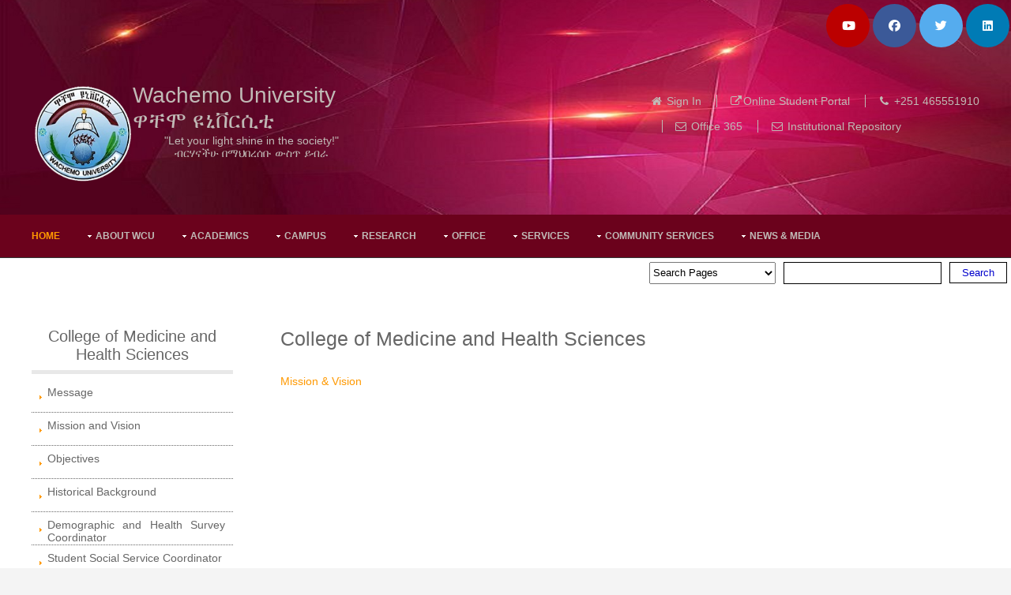

--- FILE ---
content_type: text/html; charset=utf-8
request_url: https://wcu.edu.et/Colleges/MedicinHealth/MHMission.aspx
body_size: 6549
content:



<!DOCTYPE html>
<html>
<head>
<title>WCU
    
    
 College of Medicine and Health Sciences

</title>
      <!-- Google tag (gtag.js) -->
<script async src="https://www.googletagmanager.com/gtag/js?id=G-JE3DHMH01R"></script>
<script>
    window.dataLayer = window.dataLayer || [];
    function gtag() { dataLayer.push(arguments); }
    gtag('js', new Date());

    gtag('config', 'G-JE3DHMH01R');
</script>
<meta charset="UTF-8">
<meta name="viewport" content="width=device-width, initial-scale=1.0">
    <meta name="keywords" content="wachemo university,wcu,hossana university,ethiopia,africa,ethiopian university,ethio,hosaena university,university,education,wachamo,wachemo, hadiya,lemma,education,shambalala,WCU" />
   <meta name="description" content="Wachemo University is one of the Higher Education Institutions of Ethiopia which is found in South West of South Nations Nationalities and Peoples regional state in Haddiya Zone, Hossana town which is 232Km far from Addis Ababa, the capital city of Ethiopia. Its foundation was laid in its current location in 2009 G.C. For the first time,
          The University commenced its function in 2012 admitting 538 students in 12 departments under 4 colleges. Currently, the University has admitted over 30000 students in regular and continuing education programs in 73 departments under 7 Colleges, namely:      
         Engineering and Technology, Natural and Computational Sciences, Medicine and Health Sciences, Agricultural Sciences, Business and Economics, Social Sciences and Humanities,Education & Behavioral Sciences.
         The university is running 73 Undergraduate  program and 73 Post Graduate program. 2 (two) Ph.D programs in Soil Sciences and Educational Leadership and Policy Studies in 7 colleges and two schools. Currently, in total including evening, weekend and summer students, there are around 34,000 (thirty four thousand students).
        Number of Academic Staffs is 1688 and Number of administration staff is  2346 totaling 4034 staff in the university. 
       The university runs Master programs in   Engineering and Technology, Natural and Computational Sciences, Medicine and Health Sciences, Agricultural Sciences, Business and Economics, Social Sciences, Humanities,Education & Behavioral Sciences and School of Law.  " />
<link href="/layout/styles/main.css" rel="stylesheet" type="text/css" media="all">
<link href="/layout/styles/mediaqueries.css" rel="stylesheet" type="text/css" media="all">
    <link rel="stylesheet" href="/PageStyle.css" type="text/css" media="all">

     <link href="/layout/styles/fonts/fontawesome-free-6.5.1-web/css/brands.css" rel="stylesheet" type="text/css" media="all" />
    <link href="/layout/styles/fonts/fontawesome-free-6.5.1-web/css/fontawesome.css" rel="stylesheet" type="text/css" media="all" />
    <link href="/layout/styles/fonts/fontawesome-free-6.5.1-web/css/solid.css" rel="stylesheet" type="text/css" media="all" />
     <link rel="icon" href="/images/favicon.ico"/>
<!--[if lt IE 9]>
<link href="layout/styles/ie/ie8.css" rel="stylesheet" type="text/css" media="all">
<script src="layout/scripts/ie/css3-mediaqueries.min.js"></script>
<script src="layout/scripts/ie/html5shiv.min.js"></script>

<![endif]-->

  
</head>
<body class="">
    <form method="post" action="./MHMission.aspx" id="form1">
<div class="aspNetHidden">
<input type="hidden" name="__VIEWSTATE" id="__VIEWSTATE" value="/wEPDwULLTEwMDUyNjYzMjgPZBYCZg9kFgJmD2QWAgIDD2QWBgIGDw8WAh4EVGV4dAUJMTU4Mzg3NTcwZGQCBw8PFgIfAAUGMTI4MjE1ZGQCCA8PFgIfAAUHMTE0OTI1MWRkZIDvKTtPLebxu+anjdBU8ExuBYa5" />
</div>

<div class="aspNetHidden">

	<input type="hidden" name="__VIEWSTATEGENERATOR" id="__VIEWSTATEGENERATOR" value="E5BFC538" />
	<input type="hidden" name="__EVENTVALIDATION" id="__EVENTVALIDATION" value="/wEdAAXb28MNf9hkIpWKv0xA0O6KLuYIUW4mhzwiCp99gSHSdDWfYSWnWlOnc3aFjYoCMN2FfuZTwPLgk33cR9euWShQuvioF3FBX/b2DnFaQsrouag6/D7my1+TAaf+WnFLdhEqhe0E" />
</div>
       <div>
             <a style="float:right;" class="fa-brands fa-linkedin"   href="#" title="linkedin"> </a>
         <a style="float:right;" class="fa-brands fa-twitter"  href="#" title="twitter"> </a> 
          <a style="float:right;" class="fa-brands fa-facebook"  href="https://www.facebook.com/WachemoUniversity2008/" title="facebook"></a>
          <a style="float:right;" class="fa-brands fa-youtube" title="YouTube" href="https://www.youtube.com/watch?v=gDfFcKJsjMA&list=UUkNK21gPAyjTIZjgBi8Jjgw"></a>
        </div>  

 <!-- <div style="float:none; height: 71px; width: 93px; margin-left:50%"; > <img alt="" src="images/presd.jpg" /></div> -->
<div class="wrapper row1" style="background-image:url('/banner-header-5.jpg');background-repeat:no-repeat;background-position-y:center ;background-size:cover; background-color:transparent;">
    
  <header id="header" class="full_width clear">
     <div id="hgroup" >
      <h1>
         <li class="one_third first"><a href="/Default.aspx" style="background-color:transparent;"><img src="/logo2.png" alt=""></a></li>

         
          Wachemo University</h1>
        <h1>ዋቸሞ ዩኒቨርሲቲ</h1>
      <h2>"Let your light shine in the society!"</h2>
       <h2>ብርሃናችሁ በማህበረሰቡ ውስጥ ይብራ</h2>
        
    </div>
    <div id="header-contact">
      <ul class="list none">
         <li><span class="icon-home"></span> <a href="/Login/LoginPage.aspx" style="background-color:transparent;">Sign In</a></li>
           <li><span class="icon-external-link"></span><a href="http://197.156.124.99/Default.aspx" style="background-color:transparent;">Online Student Portal</a></li>
        <li><span class="icon-phone"></span> +251 465551910</li><br /><br />
          <li><span class="icon-envelope"></span> <a href="http://www.office365.com/" style="background-color:transparent;">Office 365</a></li>
          <li><span class="icon-envelope"></span> <a href="/IR/IRHome.aspx" style="background-color:transparent;">Institutional Repository</a></li>
          
          

         

           <li class="one_third first"></li>
      </ul>
    </div>

  </header>
    
</div>
<!-- ################################################################################################ -->
<div class="wrapper row2">
  <nav id="topnav">
    <ul class="clear" style="width:auto;">
      <li class="active"><a href="/Default.aspx" title="Homepage">Home</a></li>
      <li><a class="drop" href="#" title="About WCU">About WCU</a>
        <ul>
              <li><a href="/Aboutus.aspx" title="About Us">About Us</a></li>
          <li><a href="/MissionVision.aspx" title="Mission & Vision">Mission & Vision</a></li>
            <li><a href="/cmse.aspx" title="Centre for Migration Studies and Entrepreneurship (CMSE)">CMSE</a></li>
              <li><a href="/Leadership.aspx" title="Leadersip">Leadersip</a></li>
          <li><a href="/Background.aspx" title="Background of University">Background of University</a></li>
            <li><a href="/Adminstration.aspx" title="Administration">Administration</a></li>
          
          <li><a href="/Staff/Home.aspx" title="Staff">Staff</a></li>
            <li><a href="/Team.aspx" title="WebSiteTeam">WebSiteTeam</a></li>
                  
        </ul>
      </li>
      <li><a class="drop" href="#" title="Academics">Academics</a>
        <ul style="width:auto;">
             <li><a href="/Colleges/EnggTech/DeanMessage.aspx" title="Engineering & Technology">Engineering & Technology</a></li>
          <li><a href="/Colleges/CollegeOfNaturalCS/CollegeofNaturalSC.aspx" title="Natural & Computational Sciences">Natural & Computational Sciences</a></li>
          <li><a href="/Colleges/MedicinHealth/MHMessage.aspx" title="Medicine & Health Sciences">Medicine & Health Sciences</a></li>
          <li><a href="/Colleges/AgriScience/Agriculture.aspx" title="Agriculture Sciences">Agriculture Sciences</a></li>
          <li><a href="/Colleges/BusinessEconimics/BEMessage.aspx" title="Business & Economics">Business & Economics</a></li>
          <li><a href="/Colleges/SocialScience/SDMessage.aspx" title="Social Science & Humanities">Social Science & Humanities</a></li>
             <li><a href="/Colleges/EducationAndBehaviorScience/HomeEBS.aspx" title="Education and Behavioural Sciences">Education & Behavioural Sciences</a></li>
           <li><a href="/Colleges/SchholLaw/SchoolLaw.aspx" title="School of Law">School of Law</a></li>
             <li><a href="/Colleges/SchoolOfVetMed/VetMedHome.aspx" title="School of Veterinary Medicine">School of Veterinary Medicine</a></li>
               <li><a href="/AcademicProgram.aspx" title="Academic Programs">Academic Programs</a></li>
          <li><a href="/Academics/Registar.aspx" title="Registrar">Registrar</a></li>
           
          <li><a href="/AcademicCalender.aspx" title="Academic Calendar">Academic Calendar</a></li>
        
         
        </ul>
      </li>
      <li><a class="drop" href="/Default.aspx" title="campus">Campus</a>
          <ul style="width:auto;">
<li><a href="/Default.aspx" title="Main Campus">Main Campus</a></li>
              <li><a href="/Durame/CHDMessage.aspx" title="Durame Campus">Durame Campus</a></li>
               <li><a href="#" title="Nigist Eleni Memorial Teaching Hospital">Nigist Eleni Memorial Teaching Hospital</a></li>
          </ul>
          </li>
      <li><a class="drop" href="#" title="">Research</a>
        <ul>
            <li><a href="/Directorate/ResearchDirector/RDirector.aspx" title="">About Us</a></li>
            <li><a href="/Conference/ConfHome.aspx" title="">Call For Papers/Proposals</a></li>
            <li><a href="/IR/IRHome.aspx" title="">Institutional Repository</a></li>
          <li><a href="/Research/RAgenda/Agenda.aspx" title="">Research Agenda</a></li>
          <li><a href="/Research/ResearchPolicyGuideline/RPGuidelines.aspx" title="">Research Policy & GuideLine</a></li>
          
          <li><a href="/Research/JPulication/JPublication.aspx" title="">Journals & Publication</a></li>
               
          <li><a href="/Research/RProject/RProj.aspx" title="">Research Projects</a></li>
          <li class="last-child"><a href="/Research/RExcellenceCenter/RExcellenceCenter.aspx" title="">Research Excellence Centers</a></li>
            <li><a href="/Research/Resource/RResources.aspx" title="">Resource</a></li>
           
         
        </ul>
      </li>

        <li><a class="drop" href="#" title="Office">Office</a>
        <ul style="width:auto;">
             <li class="last-child"><a href="/President/President.aspx" title="President">President</a></li>
            <li class="last-child"><a href="/Vice-President/Vice-President.aspx" title="Vice President">Vice President</a></li>
             <li class="last-child"><a href="/Directorate/Director.aspx" title="Directorate">Directorate</a></li>
          
        </ul>
      </li>

          <li><a class="drop" href="#" title="Services">Services</a>
        <ul style="width:auto;">
             <li class="last-child"><a href="/OTSS/OTSSHome.aspx" title="Online Thesis Submission System">Online Thesis Submission System (OTSS)</a></li>
            <li class="last-child"><a href="/libMS/Home.aspx" title="Library Management System">Library Management System</a></li>
              <li class="last-child"><a href="/GraduateVerificationSystem/LoginPage.aspx" title="Graduate Student Verification System">GSV System</a></li>
            <li class="last-child"><a href="https://wcu.edu.et/Directorate/ict/ICTDirect.aspx" title="ICT">ICT</a></li>
             <li><a href="http://10.198.233.5/hr/" title="HR">HR Management System</a></li>
            <li class="last-child"><a href="/Directorate/ict/ICTDirect.aspx" title="ICT">ICT</a></li>
          <li><a href="#" title="Hospital">Hospital</a></li>
          <li><a href="#" title="Transpotation">Transpotation</a></li>
        
          <li><a href="#" title="Cafetria">Cafetria</a></li>
          <li><a href="#" title="Housing & Dinning">Housing & Dinning</a></li>
          <li><a href="#" title="Security">Security</a></li>
         
          <li><a href="#" title="Emergency Services">Emergency Services</a></li>
          <li><a href="#" title="Legal Servives">Legal Servives </a></li>
            <li><a href="#" title="Art & Culture">Art & Culture</a></li>
          <li><a href="#" title="Cost Sharing">Cost Sharing</a></li>
          
            <li class="last-child"><a href="#" title="Maitenance">Maitenance</a></li>
          
        </ul>
      </li>


      <li><a class="drop" href="#" title="">Community Services</a>
        <ul style="width:auto;">
            <li class="last-child"><a href="/Comservice/ComsHome.aspx" title="Call for Community Service Project Proposals">Call For Community Service</a></li>
            <li class="last-child"><a href="/CommunityService/Training/TMessage.aspx" title="">Training</a></li>
            <li class="last-child"><a href="/CommunityService/Consultant/CMessage.aspx" title="">Consultancy</a></li>
            <li class="last-child"><a href="/CommunityService/DevelpProjects/DPMessage.aspx" title="">Development Projects</a></li>
            <li class="last-child"><a href="/CommunityService/ProfService/FLegal.aspx" title="">Professional Services</a></li>
           
          
        </ul>
      </li>

      <li><a class="drop" href="#" title="News & Media">News & Media</a>
        <ul style="width:auto;">
            <li class="last-child"><a href="/AllNews.aspx" title="Current News">Current News</a></li>
             <li class="last-child"><a href="/Gallery/Current_Event.aspx" title="Current Events">Current Events</a></li>
            <li class="last-child"><a href="#" title="Educational Channel">Educational Channel</a></li>
            <li><a href="#" title="News Archive">News Archive</a></li>
          <li><a href="#" title="Event Archive">Event Archive</a></li>
          
        </ul>
      </li>
     
    </ul>
  </nav>
</div>

        <div class="wrapper row2" style="background-color:white; border:none;">
            
             <table style="border:none; width: 20%;  height:auto; float:right;  margin-bottom:0px;">
               <tr style="border:none;">
                   <td style="border:none;">
                       <select name="ctl00$ctl00$DropDownList1" id="DropDownList1" style="height:28px;">
	<option value="Pages">Search Pages</option>
	<option value="News">Search News &amp; Articles</option>

</select></td>
                   <td style="border:none;" ><input name="ctl00$ctl00$txtsearch" type="text" id="txtsearch" style="border-color:Black;height:28px;width:200px;" /></td>
                   <td style="border:none;" ><input type="submit" name="ctl00$ctl00$Button1" value="Search" id="Button1" style="border-color:Black;" /></td>
               </tr>
              
           </table>
        </div>
<!-- content -->
<div class="wrapper row3">
   <br />

  <div id="container">
      
      
     

    <!-- ################################################################################################ -->
    <div id="homepage" class="clear">
      <!-- ################################################################################################ -->
      <section class="last clear">
         <div id="sidebar_1" class="sidebar one_quarter first">
          <article>
            
           
                     
        
        
     <aside>
        <!-- ########################################################################################## -->
        <h2>College of Medicine and Health Sciences </h2>
        <nav>
          <ul>
              <li><a href="MHMessage.aspx"> Message</a></li>
             <li><a href="MHMission.aspx"> Mission and Vision</a></li>
              <li><a href="MHObjective.aspx"> Objectives</a></li>
              
              <li><a href="MHBack.aspx">Historical Background</a></li>
               <li><a href="DHS_coordinator.aspx">Demographic and Health Survey Coordinator</a></li>
               <li><a href="student_social_service.aspx">Student Social Service Coordinator </a></li>
                 <li><a href="SchoolOfPublicHealth/Home.aspx">School of Public Health</a></li>
               
              <li><a href="Medicine/home.aspx">School of Medicine</a></li>
              <li><a href="MHDepartment.aspx">Departments</a></li>
             
             
             
          </ul>
        </nav>
        <!-- /nav -->
        <section>
          <h2>Get In Contact</h2>
          <address>
         <br>
     <b>  Alula Seyum Buda (MSc, MPH)</b><br /><br />
              Dean, College of Medicine and Health Sciences<br />
              
         <hr />
          <br>
    
              Post Box: 667, Wachemo Uniersity<br />
              Hossana, Ethiopia
          </address>
        </section>
       
        <!-- ########################################################################################## -->
      </aside>

             
              
              
          
          </article>
        </div>
        <div id="portfolio" class="three_quarter">
      <!-- ####################################################################################################### -->
        
     
    <section class="clear">
      <h1>College of Medicine and Health Sciences</h1>
     
      <p class="justify"><a href="#">Mission & Vision</a></p>
       <p class="justify"></p>
        <p class="justify"></p>
     </section>

 

    </div>
      </section>
    </div>
    <!-- ################################################################################################ -->
    <div class="clear"></div>
  </div>
</div>




<!-- Footer -->
<div class="wrapper row2">
  <div id="footer" class="clear">
    <div class="one_quarter first">
      <h2 class="footer_title">External Important Links</h2>
      <nav class="footer_nav">
        <ul class="nospace">
             <li><a href="https://wachemo-elearning.net/">WCU E-learning</a><img src="/images/news_blink.gif" /></li>
            <li><a href="https://learnhadiya.com/">Learn Hadiyisa Language</a><img src="/images/news_blink.gif" /></li>
            <li><a href="https://nadre.ethernet.edu.et/" title="National Academic Digital Repository of Ethiopia(NADRE)">NADRE</a><img src="/images/news_blink.gif" /></li>
              <li><a href="https://courses.ethernet.edu.et/">Learning Management System/MOOCS</a><img src="/images/news_blink.gif" /></li>
              <li><a href="http://ndl.ethernet.edu.et/">National Academic Digital Library</a><img src="/images/news_blink.gif" /></li>
          <li><a href="http://library.techin.et/">National Digital Library</a><img src="/images/news_blink.gif" /></li>
            <li><a href="https://www.ephi.gov.et/">Ethiopian Public Health Institute</a></li>
              <li><a href="https://moe.gov.et//">Ministry of Education </a></li>
          <li><a href="https://www.evisa.gov.et/">e-Visa</a></li>
         
        
          
        
            
              
          
        </ul>
      </nav>
    </div>
    <div class="one_quarter">
     
      <h2 class="footer_title">Total number of times website</h2>
      Total Visits: <span id="lbltotalvisit">158387570</span>
        
          
<hr />Today:   <span id="lbltdy">128215</span><br />
                <hr />  Last 7 Days: <span id="lblsevendays">1149251</span>
    
    </div>
    <div class="one_quarter">
      <h2 class="footer_title">Contact Us</h2>
      <div class="tweet-container">
        <ul class="list none">
            <li><strong>Wachemo University: <a href="/cdn-cgi/l/email-protection#4b22252d240b3c283e652e2f3e652e3f" title="get information about university"><span class="__cf_email__" data-cfemail="0c65626a634c7b6f7922696879226978">[email&#160;protected]</span></a></strong></li>
          <li><strong>Registrar Office: <a href="/cdn-cgi/l/email-protection#334156545a4047415241435c40734450461d5657461d5647" title="get information from registrar" "><span class="__cf_email__" data-cfemail="3d4f585a544e494f5c4f4d524e7d4a5e4813585948135849">[email&#160;protected]</span></a></strong></li>
          <li><strong>ICT Directorate: <a href="/cdn-cgi/l/email-protection#553c362167152236207b3031207b3021" title="get information about ICT directorate" "><span class="__cf_email__" data-cfemail="0b62687f394b7c687e256e6f7e256e7f">[email&#160;protected]</span></a></strong></li>
        
        </ul>
      </div>
    </div>
    <div class="one_quarter">
      <h2 class="footer_title">Quick Links</h2> 
         <nav class="footer_nav">
        <ul class="list none">
             
              <li><strong><a href="https://wcu.edu.et/Explore_wcu/Wcu_Bulletin.aspx">WCU Bulletin 2020/2021 </a></strong><sup><img src="/images/news_blink.gif" /></sup></li>
            <li><strong><a href="https://wcu.edu.et/Explore_wcu/Explore_wcu.aspx">Explore WCU 2011-2014 E.C </a></strong><sup><img src="/images/news_blink.gif" /></sup></li>
             <li><strong><a href="https://wcu.edu.et/Conference/ConfHome.aspx">Call For Abstract</a></strong></li>
             <li><strong><a href="/Academics/PostGraduate.aspx">Application Form for Masters Program</a></strong></li>
            <li><strong><a href="https://wcu.edu.et/Directorate/CPD/CPDHome.aspx">Continuing Professional Development (CPD)</a></strong><sup><img src="/images/news_blink.gif" /></sup></li>
             <li><strong><a href="/ModuleFirstYear.aspx">First Year Students Modue</a></strong><sup><img src="/images/news_blink.gif" /></sup></li>
             <li><strong><a href="/onlinestudy/login.aspx">Study Online</a></strong></li>
            <li><strong><a href="/corona.aspx">Coronavirus:Preventation & Symptoms</a></strong></li>
          <li><strong><a href="/UpcomingEvents.aspx">Upcoming Events</a></strong></li>
          <li><strong><a href="/AcademicCalender.aspx">Academic Calender</a></strong></li>
          <li><strong><a href="/promotionguide.aspx">Directive for Academic Promotion</a></strong></li>
            <li><strong><a href="/senatelegistation.aspx">Senate Legislation</a></strong></li>
             <li><strong><a href="/AllNews.aspx">WCU News</a></strong></li>
           
        </ul>
             </nav>
    </div>
  </div>
</div>
<div class="wrapper row4">
  <div id="copyright" class="clear">
     <p class="fl_left"> Copy Right  © 2026 &nbsp; Wachemo University&nbsp;&nbsp; (Developed and Maintained by WCU ICT Directorate)<a href="#"></a></p>
      <p class="fl_right">Post Box 667, Hosaena, Ethiopia <a target="_blank" href="#" title=""></a></p>
  </div>
</div>
 <div>
              
              <a style="float:right" class="fa-brands fa-linkedin"  href="#" title="twitter"> </a>   
         <a style="float:right" class="fa-brands fa-twitter"  href="#" title="twitter"> </a> 
          <a style="float:right" class="fa-brands fa-facebook " href="https://www.facebook.com/WachemoUniversity2008/" title="facebook"></a>
          <a style="float:right" class="fa-brands fa-youtube" href="https://www.youtube.com/watch?v=gDfFcKJsjMA&list=UUkNK21gPAyjTIZjgBi8Jjgw"></a>
        </div>
<!-- Scripts -->
<script data-cfasync="false" src="/cdn-cgi/scripts/5c5dd728/cloudflare-static/email-decode.min.js"></script><script src="https://code.jquery.com/jquery-latest.min.js"></script>
<script src="https://code.jquery.com/ui/1.10.1/jquery-ui.min.js"></script>
<script>window.jQuery || document.write('<script src="/layout/scripts/jquery-latest.min.js"><\/script>\
<script src="/layout/scripts/jquery-ui.min.js"><\/script>')</script>
<script>jQuery(document).ready(function ($) { $('img').removeAttr('width height'); });</script>
<script src="/layout/scripts/jquery-mobilemenu.min.js"></script>
<script src="/layout/scripts/custom.js"></script>
        </form>
<script defer src="https://static.cloudflareinsights.com/beacon.min.js/vcd15cbe7772f49c399c6a5babf22c1241717689176015" integrity="sha512-ZpsOmlRQV6y907TI0dKBHq9Md29nnaEIPlkf84rnaERnq6zvWvPUqr2ft8M1aS28oN72PdrCzSjY4U6VaAw1EQ==" data-cf-beacon='{"version":"2024.11.0","token":"82eb8ccda5b64337bef37667462b4f1a","r":1,"server_timing":{"name":{"cfCacheStatus":true,"cfEdge":true,"cfExtPri":true,"cfL4":true,"cfOrigin":true,"cfSpeedBrain":true},"location_startswith":null}}' crossorigin="anonymous"></script>
</body>
</html>


--- FILE ---
content_type: text/css
request_url: https://wcu.edu.et/PageStyle.css
body_size: -6
content:
 body {
            font-family: Arial, sans-serif;
            background-color: #f4f4f4;
            display: flex;
            justify-content: center;
            align-items: center; 
      width       /*height: 100vh;*/
        }
        .container {
            background: #fff;
            padding: 20px;
            border-radius: 10px;
            box-shadow: 0 0 10px rgba(0, 0, 0, 0.1);
            width: 100%;
            max-width: 400px;
            
            margin: auto;
        }
        h2 {
            text-align: center;
        }
        label {
            font-weight: bold;
        }
        .input-field {
            width: 100%;
            padding: 8px;
            margin: 5px 0 15px;
            border: 1px solid #ccc;
            border-radius: 5px;
            transition: all 0.3s ease-in-out;
        }
        .input-field:focus {
            border-color: #980428;
            box-shadow: 0 0 5px rgba(0, 123, 255, 0.7);
            outline: none;
            background-color: #eef7ff;
        }
        .submit-button {
             width: 100%;
    padding: 10px;
    border: none;
    background: #667eea;
    color: white;
    font-size: 18px;
    border-radius: 5px;
    cursor: pointer;
    transition: 0.3s ease;
        }
        .submit-button:hover {
            background: #764ba2;
        }


--- FILE ---
content_type: text/css
request_url: https://wcu.edu.et/layout/styles/custom.css
body_size: -323
content:
/*
Responsive Template Name: RS-1200 Prototype 6
File: Custom CSS
Author: OS Templates
Author URI: https://www.os-templates.com/
Licence: <a href="https://www.os-templates.com/template-terms">Website Template Licence</a>
*/
